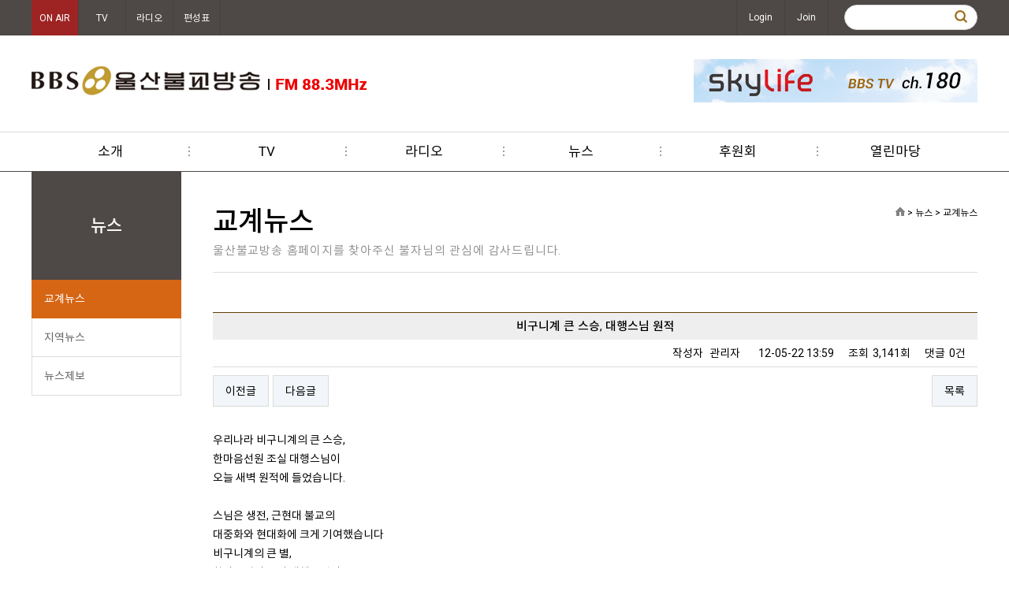

--- FILE ---
content_type: text/html; charset=utf-8
request_url: http://usbbs.co.kr/bbs/board.php?bo_table=sub02_01&wr_id=842&sst=wr_datetime&sod=desc&sop=and&page=54
body_size: 25884
content:
<!doctype html>
<html lang="ko">
<head>

<!-- 네이버검색어등록 -->
<link rel="shortcut icon" type="image/x-icon" href="http://usbbs.co.kr/image/main/favi.ico" />

<meta property="og:locale" content="ko_KR" />
<meta property="og:type" content="website" />
<meta property="og:title" content="BBS 울산불교방송" />
<meta property="og:site_name" content="BBS 울산불교방송" />
<meta property="og:description" content="불교 라디오, 주파수, 뉴스, 경전강의 서비스 제공. " />
<meta property="og:url" content="http://usbbs.co.kr/" />

<meta name="description" content="불교 라디오, 주파수, 뉴스, 경전강의 서비스 제공. " />
<meta name="keywords" content="불교 라디오, 주파수, 뉴스, 경전강의 서비스 제공. " />
<meta name="viewport" content="width=device-width" />
<meta name="naver-site-verification" content="181a2ee8539f60d6bb11a39a6c346d5516ba279f" />

<link rel="canonical" href="http://usbbs.co.kr/" />
<!-- 네이버검색어등록 -->

<meta charset="utf-8">
<meta name="viewport" content="width=device-width,initial-scale=1,minimum-scale=0,maximum-scale=1,user-scalable=yes">

<meta http-equiv="imagetoolbar" content="no">
<meta http-equiv="X-UA-Compatible" content="IE=10,chrome=1">
<title>비구니계 큰 스승, 대행스님 원적 > 교계뉴스 | BBS 울산불교방송</title>
<link rel="stylesheet" href="http://usbbs.co.kr/css/default.css">
<link rel="stylesheet" href="http://usbbs.co.kr/skin/board/basic/style.css?ver=25041021">

<link rel="stylesheet" href="http://usbbs.co.kr/css/jQuery.slide.css">
<link rel="stylesheet" href="http://usbbs.co.kr/css/animate.css">
<link rel="stylesheet" href="http://usbbs.co.kr/css/jquery.bxslider.css">
<link rel="stylesheet" href="http://usbbs.co.kr/css/font-awesome.css">
<link rel="stylesheet" href="http://usbbs.co.kr/css/jquery.mmenu.css" />
<link rel="stylesheet" href="http://usbbs.co.kr/css/style.css">
<link rel="stylesheet" href="http://usbbs.co.kr/css/style_resp.css">



<!--[if lte IE 8]>
<script src="http://usbbs.co.kr/js/html5.js"></script>
<![endif]-->
<script>
// 자바스크립트에서 사용하는 전역변수 선언
var g5_url       = "http://usbbs.co.kr";
var g5_bbs_url   = "http://usbbs.co.kr/bbs";
var g5_is_member = "";
var g5_is_admin  = "";
var g5_is_mobile = "";
var g5_bo_table  = "sub02_01";
var g5_sca       = "";
var g5_editor    = "smarteditor2";
var g5_cookie_domain = "";
</script>

<script src="http://usbbs.co.kr/js/jquery-1.8.3.min.js"></script>
<script src="http://usbbs.co.kr/js/jquery.menu.js?ver=25041021"></script>
<script src="http://usbbs.co.kr/js/common.js?ver=25041021"></script>
<script src="http://usbbs.co.kr/js/wrest.js?ver=25041021"></script>

<script src="http://usbbs.co.kr/js/jquery.hoverIntent.js"></script>
<script src="http://usbbs.co.kr/js/ssubnav.js"></script>
<script src="http://usbbs.co.kr/js/jquery.mmenu.js"></script>
<script src="http://usbbs.co.kr/js/jquery.bxslider.js"></script>

<!-- <script src="http://usbbs.co.kr/js/matchWindowScroll.js"></script>
<script src="http://usbbs.co.kr/js/AddSwipeEvent.js"></script> -->


<script type="text/javascript">

	$(window).on("load", function() {
		$('#slider1').bxSlider({
		  auto: true,
		  autoControls: true,
		  pause: 3000
		});


	});

	$(window).on("load", function() {
		$('#slider2').bxSlider({
		  mode: 'horizontal',
		  auto: true,
		  autoControls: true,
		  pause: 6000
		});

	 });

	$(function(){

		var NT_Date = new Date();
		var week = new Array('일','월','화','수','목','금','토');
		var time = NT_Date.getHours() + ":" + NT_Date.getMinutes();

		if(week[NT_Date.getDay()] == "월" || week[NT_Date.getDay()] == "화" || week[NT_Date.getDay()] == "수" || week[NT_Date.getDay()] == "목" || week[NT_Date.getDay()] == "금"){
			if("08:30" <= time && "08:55" >= time){
				$('ul.time').children('li').eq(0).addClass('active');
			}else if("08:55" <= time && "09:00" >= time){
				$('ul.time').children('li').eq(1).addClass('active');
			}else if("16:05" <= time && "17:00" >= time){
				$('ul.time').children('li').eq(2).addClass('active');
			}
		}else if(week[NT_Date.getDay()] == "토"){
			if("16:00" <= time && "17:00" >= time){
				$('ul.time').children('li').eq(3).addClass('active');
			}
		}
		
		//이부분이 문제
		$('nav#menu').mmenu();


		$.slidenav({
			animspeed: 'medium',
			hideonout: 'true'
		});

		$(".tab_content").hide();
		$(".tab_content:first").show();

		$("ul.tabs li").click(function () {
			$("ul.tabs li").removeClass("active");
			//$(this).addClass("active").css({"color": "darkred","font-weight": "bolder"});
			$(this).addClass("active");
			$(".tab_content").hide()
			var activeTab = $(this).attr("rel");
			$("#" + activeTab).fadeIn()
		});

		$(".tab_content02").hide();
		$(".tab_content02:first").show();

		$("ul.tabs02 li").click(function () {
			$("ul.tabs02 li").removeClass("active").css("color", "#333");
			$(this).addClass("active");
			$(".tab_content02").hide()
			var activeTab = $(this).attr("rel");
			$("#" + activeTab).fadeIn()
		});

		/***************************************/
		/* OPEN/CLOSE MENU EVENT */
		/***************************************/
		$('#menu_close_btn').on('click',function(){
			$('#menu_container, #overlay').toggleClass('open');
			return false;
		})

		$('#btn_menu, #overlay').on('touchstart click',function(){
			$('#menu_container, #overlay').toggleClass('open');
			return false;
		})
	
	});

</script>



</head>
	<body class="main">

 

<div id="head">

	<div class="small_btn">
		<div class="wrap">
			<ul class="small_btn_inner">
				<!-- <li class="active"><a >ON AIR</a></li> -->
				<!-- <li class="active"><a>생방송</a></li> -->
				<li class="active"><a href="http://usbbs.co.kr/player_live.php" onclick="window.open(this.href, '_blank', 'width=446, height=300,toolbars=no,scrollbars=no'); return false;">ON AIR</a></li>
				<li><a href="http://bbsi.co.kr/HOME/BBS_PLAYER/?PG_TYPE=TV&LinkUrl=" target="_blank">TV</a></li>
				<li class="radio_btn"><a href="https://www.bbsi.co.kr/HOME/BBS_PLAYER/?PG_TYPE=RADIO&LinkUrl=" onclick="window.open(this.href, '_blank', 'width=400, height=210,toolbars=no,scrollbars=no'); return false;">라디오</a></li>
				<li><a href="../sub03/sub03_05.php">편성표</a></li>
			</ul>
			<div class="member_box">
												<a href="http://usbbs.co.kr/bbs/login.php">Login</a><a href="http://usbbs.co.kr/bbs/register.php">Join</a>
				
				<div class="search">
					<fieldset id="hd_sch">
						<legend>사이트 내 전체검색</legend>
						<form name="fsearchbox" method="get" action="http://usbbs.co.kr/bbs/search.php" onsubmit="return fsearchbox_submit(this);">
						<input type="hidden" name="sfl" value="wr_subject||wr_content">
						<input type="hidden" name="sop" value="and">
						<label for="sch_stx" class="sound_only">검색어<strong class="sound_only"> 필수</strong></label>
						<input type="text" name="stx" id="sch_stx" maxlength="20">
						<input type="submit" id="sch_submit" value="">
						</form>

						<script>
						function fsearchbox_submit(f)
						{
							if (f.stx.value.length < 2) {
								alert("검색어는 두글자 이상 입력하십시오.");
								f.stx.select();
								f.stx.focus();
								return false;
							}

							// 검색에 많은 부하가 걸리는 경우 이 주석을 제거하세요.
							var cnt = 0;
							for (var i=0; i<f.stx.value.length; i++) {
								if (f.stx.value.charAt(i) == ' ')
									cnt++;
							}

							if (cnt > 1) {
								alert("빠른 검색을 위하여 검색어에 공백은 한개만 입력할 수 있습니다.");
								f.stx.select();
								f.stx.focus();
								return false;
							}

							return true;
						}
						</script>
					</fieldset>
				</div>

			</div>
		</div>
	</div>

	<div class="header wrap">
		<div class="mobile_menu_btn">
			<a href="#menu" class="mobile_menu_btn_inner">
				<span></span>
				<span></span>
				<span></span>
			</a>
		</div>
		
		<div class="logo">
			<a href="../index.php"><img src="../image/top/logo.png" alt="BBS울산불교방송"/></a>
		</div>
		
		<div class="top_banner">
			<img src="../image/top/top_banner01.gif" alt="BBS울산불교방송"/>
		</div>

		<div class="head_lang">
						<a href="http://usbbs.co.kr/bbs/login.php">Login</a><a href="http://usbbs.co.kr/bbs/register.php">Join</a>
					</div>
		
	</div>
	<div class="menu slidenav">
		<ul>
			<!-- <li><a href="../sub03/sub03_01.php">지난방송듣기</a></li> -->
			<li>
				<a href="../sub01/sub01_01.php">소개</a>
				<ul class="smenu smenu01">
					<li><a href="../sub01/sub01_07.php">사장 인사말</a></li>
					<!-- <li><a href="../sub01/sub01_08.php">운영원원장 인사말</a></li> -->
					<li><a href="../sub01/sub01_01.php">개요</a></li>
					<li><a href="../sub01/sub01_02.php">기구표</a></li>
					<!-- <li><a href="../sub01/sub01_03.php">사업안내</a></li> -->
					<li><a href="../sub01/sub01_04.php">광고안내(라디오)</a></li>
					<!-- <li><a href="../sub01/sub01_05.php">후원회</a></li> -->
					<li><a href="../sub01/sub01_06.php">찾아오시는길</a></li>
				</ul>
			</li>
			<li>
				<a href="http://bbsi.co.kr/HOME/BBS_PLAYER/?PG_TYPE=TV&LinkUrl=" target="_blank">TV</a>
				<!-- <ul class="smenu smenu04">
					<li><a href="../bbs/board.php?bo_table=sub04_01">방송</a></li>
					<li><a href="../bbs/board.php?bo_table=sub04_02">법회(행사)</a></li>
					<li><a href="../bbs/board.php?bo_table=sub04_03">문화(콘텐츠)</a></li>
				</ul> -->
			</li>			
			<li>
				<a href="../sub03/sub03_01.php">라디오</a>
				<ul class="smenu smenu03">
					<li><a href="../sub03/sub03_01.php">아침저널 3부 울산</a></li>
					<li><a href="../sub03/sub03_02.php">김영미의 행복한 오후</a></li>
					<li><a href="../sub03/sub03_03.php">아침명상</a></li>
					<!-- <li><a href="../sub03/sub03_04.php">나를 닦는 이야기</a></li> -->
					<!-- <li><a href="../sub03/sub03_06.php">범철스님 독경</a></li> -->
					<li><a href="../sub03/sub03_05.php">방송편성표</a></li>
				</ul>
			</li>
			<li>
				<a href="../bbs/board.php?bo_table=sub02_01">뉴스</a>
				<ul class="smenu smenu02">
					<li><a href="../bbs/board.php?bo_table=sub02_01">교계뉴스</a></li>
					<li><a href="../bbs/board.php?bo_table=sub02_02">지역뉴스</a></li>
												<li><a href="../bbs/write.php?bo_table=sub02_03">뉴스제보</a></li>
									</ul>
			</li>
			<!-- <li>
				<a href="../bbs/board.php?bo_table=sub05_01">불교정보</a>
				<ul class="smenu smenu04">
					<li><a href="../bbs/board.php?bo_table=sub05_01">불교상식</a></li>
					<li><a href="../bbs/board.php?bo_table=sub05_02">불자예절</a></li>
					<li><a href="../bbs/board.php?bo_table=sub05_03">사찰탐방</a></li>
				</ul>				
			</li> -->
			<li>
				<a href="../sub01/sub01_05.php" target="_blank">후원회</a>
			</li>		
			<li>
				<a href="../bbs/board.php?bo_table=sub06_01">열린마당</a>
				<ul class="smenu smenu04">
					<li><a href="../bbs/board.php?bo_table=sub06_01">공지사항</a></li>
					<li><a href="../bbs/board.php?bo_table=sub06_02">참여갤러리</a></li>
					<li><a href="../bbs/board.php?bo_table=sub06_03">자유게시판</a></li>
					<!-- <li><a href="../bbs/board.php?bo_table=sub06_04">후원 및 광고</a></li> -->
					<li><a href="../bbs/board.php?bo_table=sub06_05">특집공개방송</a></li>
				</ul>				
			</li>
		</ul>		
	</div>
</div>

<div class="mobile_mneu">
	<nav id="menu">
		<ul>
			<!-- <li><a href="#">Home</a></li> -->
			<!-- <li><a href="../sub03/sub03_01.php">지난방송듣기</a></li> -->
			<li>
				<a href="../sub01/sub01_01.php">울산불교방송소개</a>
				<ul>
					<li><a href="../sub01/sub01_07.php">사장 인사말</a></li>
					<!-- <li><a href="../sub01/sub01_08.php">운영원원장 인사말</a></li> -->
					<li><a href="../sub01/sub01_01.php">개요</a></li>
					<li><a href="../sub01/sub01_02.php">기구표</a></li>
					<!-- <li><a href="../sub01/sub01_03.php">사업안내</a></li> -->
					<li><a href="../sub01/sub01_04.php">광고안내(라디오)</a></li>
					<li><a href="../sub01/sub01_05.php">후원회</a></li>
					<li><a href="../sub01/sub01_06.php">찾아오시는길</a></li>
				</ul>
			</li>
			<li>
				<a href="../bbs/board.php?bo_table=sub02_01">뉴스</a>
				<ul>
					<li><a href="../bbs/board.php?bo_table=sub02_01">교계뉴스</a></li>
					<li><a href="../bbs/board.php?bo_table=sub02_02">지역뉴스</a></li>
												<li><a href="../bbs/write.php?bo_table=sub02_03">뉴스제보</a></li>
									</ul>
			</li>
			<li>
				<a href="../sub03/sub03_01.php">라디오</a>
				<ul>
					<li>
						<a href="../sub03/sub03_01.php">아침저널 3부 울산</a>
						<ul>
							<li><a href="../sub03/sub03_01.php">프로그램소개</a></li>
							<li><a href="../bbs/board.php?bo_table=sub03_0102">방송공지사항</a></li>
							<li><a href="../bbs/board.php?bo_table=sub03_0103">청취자게시판</a></li>
							<!-- <li><a href="../bbs/board.php?bo_table=sub03_0104">지난방송듣기</a></li> -->
							<!-- <li><a href="../bbs/board.php?bo_table=sub03_0105">행복한앨범</a></li> -->
						</ul>
					</li>
					<li>
						<a href="../sub03/sub03_02.php">김영미의 행복한 오후</a>
						<ul>
							<li><a href="../sub03/sub03_02.php">프로그램소개</a></li>
							<li><a href="../bbs/board.php?bo_table=sub03_0202">방송공지사항</a></li>
							<li><a href="../bbs/board.php?bo_table=sub03_0204">선곡표</a></li>
							<li><a href="../bbs/board.php?bo_table=sub03_0203">청취자게시판</a></li>
							<li><a href="../bbs/board.php?bo_table=sub03_0205">다시듣기</a></li>
						</ul>
					</li>
					<li>
						<a href="../sub03/sub03_03.php">아침명상</a>
						<ul>
							<li><a href="../sub03/sub03_03.php">프로그램소개</a></li>
							<li><a href="../bbs/board.php?bo_table=sub03_0302">방송공지사항</a></li>
							<li><a href="../bbs/board.php?bo_table=sub03_0303">청취자게시판</a></li>
						</ul>
					</li>
					<!-- <li>
						<a href="../sub03/sub03_04.php">나를 닦는 이야기</a>
						<ul>
							<li><a href="../sub03/sub03_04.php">프로그램소개</a></li>
							<li><a href="../bbs/board.php?bo_table=sub03_0404">지난방송듣기</a></li>
						</ul>
					</li> -->

					<!-- <li>
						<a href="../sub03/sub03_06.php">범철스님 독경</a>
						<ul>
							<li><a href="../sub03/sub03_06.php">프로그램소개</a></li>
							<li><a href="../bbs/board.php?bo_table=sub03_0604">지난방송듣기</a></li>
						</ul>
					</li> -->

					<li><a href="../sub03/sub03_05.php">방송편성표</a></li>
				</ul>
			</li>
			<li>
				<a href="http://bbsi.co.kr/HOME/BBS_PLAYER/?PG_TYPE=TV&LinkUrl=" target="_blank">TV</a>
				<!-- <ul>
					<li><a href="../bbs/board.php?bo_table=sub04_01">방송</a></li>
					<li><a href="../bbs/board.php?bo_table=sub04_02">법회(행사)</a></li>
					<li><a href="../bbs/board.php?bo_table=sub04_03">문화(콘텐츠)</a></li>
				</ul> -->			
			</li>
			<li>
				<a href="../sub01/sub01_05.php" target="_blank">후원회</a>
			</li>				
			<li>
				<a href="../bbs/board.php?bo_table=sub06_01">참여마당</a>
				<ul>
					<li><a href="../bbs/board.php?bo_table=sub06_01">공지사항</a></li>
					<li><a href="../bbs/board.php?bo_table=sub06_02">참여갤러리</a></li>
					<li><a href="../bbs/board.php?bo_table=sub06_03">자유게시판</a></li>
					<!-- <li><a href="../bbs/board.php?bo_table=sub06_04">후원 및 광고</a></li> -->
					<li><a href="../bbs/board.php?bo_table=sub06_05">특집공개방송</a></li>
				</ul>				
			</li>
			<li>
				<a href="../bbs/search.php">검색하기</a>			
			</li>
		</ul>
	</nav>
</div><div id="sub_contents" class="wrap">
	

<div id="sidebar">
	<div id="snb_box">
		<div class="snb_title">뉴스</div>
		<ul class="snb">
			<li class='over'><a href="../bbs/board.php?bo_table=sub02_01">교계뉴스</a></li>
			<li class='rollover'><a href="../bbs/board.php?bo_table=sub02_02">지역뉴스</a></li>
			<li class='rollover'>
									<a href="../bbs/write.php?bo_table=sub02_03">뉴스제보</a>
							</li>
        </ul>
    </div>
</div>




<!--  -->




 

 
	
	
		<div id="sub_containner">
		
    









<div class="sub_title">
	<h1>교계뉴스</h1>
	<span class="st">울산불교방송 홈페이지를 찾아주신 불자님의 관심에 감사드립니다.</span>
	<span class="sub_navi"><img src="../image/sub/home_icon01.png" />&nbsp;>&nbsp;뉴스&nbsp;>&nbsp;교계뉴스</span>
</div>
































<script src="http://usbbs.co.kr/js/viewimageresize.js"></script>

<!-- 게시물 읽기 시작 { -->
<div id="bo_v_table">교계뉴스</div>

<article id="bo_v" style="width:100%">
    <header>
        <h1 id="bo_v_title">
            비구니계 큰 스승, 대행스님 원적        </h1>
    </header>

    <section id="bo_v_info">
        <h2>페이지 정보</h2>
        작성자 <strong><span class="sv_member">관리자</span></strong>
        <span class="sound_only">작성일</span><strong>12-05-22 13:59</strong>
        조회<strong>3,141회</strong>
        댓글<strong>0건</strong>
    </section>

    
    
         <!-- 관련링크 시작 { -->
    <section id="bo_v_link">
        <h2>관련링크</h2>
        <ul>
                </ul>
    </section>
    <!-- } 관련링크 끝 -->
    
    <!-- 게시물 상단 버튼 시작 { -->
    <div id="bo_v_top">
                        <ul class="bo_v_nb">
            <li><a href="./board.php?bo_table=sub02_01&amp;wr_id=843&amp;sst=wr_datetime&amp;sod=desc&amp;sop=and&amp;page=54" class="btn_b01">이전글</a></li>            <li><a href="./board.php?bo_table=sub02_01&amp;wr_id=841&amp;sst=wr_datetime&amp;sod=desc&amp;sop=and&amp;page=54" class="btn_b01">다음글</a></li>        </ul>
        
        <ul class="bo_v_com">
                                                                        <li><a href="./board.php?bo_table=sub02_01&amp;page=54" class="btn_b01">목록</a></li>
                                </ul>
            </div>
    <!-- } 게시물 상단 버튼 끝 -->

    <section id="bo_v_atc">
        <h2 id="bo_v_atc_title">본문</h2>

        <div id="bo_v_img">
</div>

        <!-- 본문 내용 시작 { -->
        <div id="bo_v_con"><p>우리나라 비구니계의 큰 스승, <br />한마음선원 조실 대행스님이 <br />오늘 새벽 원적에 들었습니다.<br /><br />스님은 생전, 근현대 불교의<br />대중화와 현대화에 크게 기여했습니다</p>
<p>비구니계의 큰 별, <br />한마음선원 조실 대행스님이 <br />오늘 새벽0시, 원적에 들었습니다. <br />세속 나이 여든여섯살, <br />출가한지 예순세해 만입니다. <br />항일 의병 운동을 했던 부친의 영향으로 어릴 때부터<br />생각의 심지가 깊었던 스님은 약관이 갓 넘은 나이에 <br />조계종 초대 종정 한암스님을 은사로 <br />오대산 상원사에서 출가했습니다. <br />이후 강원도와 경기도 일대의 사찰과 선원에서 <br />10여 년간 수행 정진했던 스님은 <br />당대의 선지식 탄허스님으로부터 계를 받으며<br />대중포교의 큰 뜻을 세웠습니다. <br />1972년 지금의 한마음 선원을 설립한 뒤 <br />충북 음성의 광명선원을 시작으로 <br />국내 15개와 해외 10개의 지원을 잇달아 설립하는 등<br />대중포교의 열정은 눈부셨습니다. <br />이와 함께 국내 최초로 영탑공원을 조성하고<br />한글 경전 보급과 법문의 영상매체화를 처음으로 시도했으며<br />현대불교신문 창간과 불교정보센터 부다피아를 창설하는 등<br />매체포교에도 앞장섰습니다. <br />또 심성과학연구원과 국제문화원도 설립해 <br />불교의 생활화와 현대화, 세계화에 기여했다는<br />평가를 받았습니다. <br />이 때문에 스님은 스리랑카 종교복지국에서 수여하는 <br />‘사르보다야 명예상’을 비롯해 UN의 위대한 불교 여성상, <br />제22회 포교대상, 비구니회 공로상 등 <br />불교계의 굵직한 상은 모두 받았습니다<br />원적한 대행스님의 분향소는 <br />한마음선원 안양본원에 마련됐으며 <br />영결식은 전국비구니회장으로 <br />오는 26일 오전10시에 봉행될 예정입니다. <br /></p></div>
        
        <!-- } 본문 내용 끝 -->

        
        <!-- 스크랩 추천 비추천 시작 { -->
                <!-- } 스크랩 추천 비추천 끝 -->
    </section>

    
    
<script>
// 글자수 제한
var char_min = parseInt(0); // 최소
var char_max = parseInt(0); // 최대
</script>

<!-- 댓글 시작 { -->
<section id="bo_vc">
    <h2>댓글목록</h2>
        <p id="bo_vc_empty">등록된 댓글이 없습니다.</p>
</section>
<!-- } 댓글 끝 -->

<!-- } 댓글 쓰기 끝 --><script src="http://usbbs.co.kr/js/md5.js"></script>

    <!-- 링크 버튼 시작 { -->
    <div id="bo_v_bot">
                        <ul class="bo_v_nb">
            <li><a href="./board.php?bo_table=sub02_01&amp;wr_id=843&amp;sst=wr_datetime&amp;sod=desc&amp;sop=and&amp;page=54" class="btn_b01">이전글</a></li>            <li><a href="./board.php?bo_table=sub02_01&amp;wr_id=841&amp;sst=wr_datetime&amp;sod=desc&amp;sop=and&amp;page=54" class="btn_b01">다음글</a></li>        </ul>
        
        <ul class="bo_v_com">
                                                                        <li><a href="./board.php?bo_table=sub02_01&amp;page=54" class="btn_b01">목록</a></li>
                                </ul>
            </div>
    <!-- } 링크 버튼 끝 -->

</article>
<!-- } 게시판 읽기 끝 -->

<script>

function board_move(href)
{
    window.open(href, "boardmove", "left=50, top=50, width=500, height=550, scrollbars=1");
}
</script>

<script>
$(function() {
    $("a.view_image").click(function() {
        window.open(this.href, "large_image", "location=yes,links=no,toolbar=no,top=10,left=10,width=10,height=10,resizable=yes,scrollbars=no,status=no");
        return false;
    });

    // 추천, 비추천
    $("#good_button, #nogood_button").click(function() {
        var $tx;
        if(this.id == "good_button")
            $tx = $("#bo_v_act_good");
        else
            $tx = $("#bo_v_act_nogood");

        excute_good(this.href, $(this), $tx);
        return false;
    });

    // 이미지 리사이즈
    $("#bo_v_atc").viewimageresize();
});

function excute_good(href, $el, $tx)
{
    $.post(
        href,
        { js: "on" },
        function(data) {
            if(data.error) {
                alert(data.error);
                return false;
            }

            if(data.count) {
                $el.find("strong").text(number_format(String(data.count)));
                if($tx.attr("id").search("nogood") > -1) {
                    $tx.text("이 글을 비추천하셨습니다.");
                    $tx.fadeIn(200).delay(2500).fadeOut(200);
                } else {
                    $tx.text("이 글을 추천하셨습니다.");
                    $tx.fadeIn(200).delay(2500).fadeOut(200);
                }
            }
        }, "json"
    );
}
</script>
<!-- } 게시글 읽기 끝 -->
	</div>
</div>

<div id="footer">
	<div class="footer_menu">
		<div class="footer_menu_inner wrap">
			<a href="../sub01/sub01_01.php">불교방송국소개</a><a href="../sub01/sub01_04.php">광고안내</a><!-- <a href="../sub07/sub07_01.php">BBS문자참여</a> --><a href="../sub07/sub07_01.php">개인정보처리방침</a><a href="../sub07/sub07_02.php">이용안내</a><a href="../adm">관리자</a>
			<select class="family_site" onchange="if(this.value!=''){window.open(this.options[this.selectedIndex].value,'_blank');}">
				<option value="" selected="selected">패밀리사이트</option>
				<option value="http://www.usbbs.co.kr/">울산 FM 88.3 MHZ</option>
				<option value="http://busanbbs.co.kr/">부산 FM 89.9 MHZ</option>
				<option value="http://www.bbsradio.co.kr">창원,마산,진해 FM 89.5 MHz</option>
				<option value="http://www.bbsfm.co.kr">서울 FM 101.9 MHZ</option>				
				<option value="http://kjbbs.co.kr/">광주 FM 89.7 MHZ</option>
				<option value="http://www.dgbbs.co.kr/">대구 FM 94.5 MHZ</option>
				<option value="http://www.dgbbs.co.kr/">포항 FM 105.5 MHZ</option>
				<option value="http://www.dgbbs.co.kr/">안동 FM 97.7 MHZ</option>
				<option value="http://www.cjbbs.co.kr/home/">청주 FM 96.7 MHZ</option>
				<option value="http://chbbs.co.kr/">춘천 FM 100.1 MHZ</option>
			</select>
		</div>
	</div>
	<div id="footer_inner" class="wrap">
		<div class="footer_logo">
			<img src="../image/footer/logo.png" />
		</div>
		<p>* 주소 : (44426) 울산광역시 중구 백양로 62 3층  * 전화문의 : 052-707-8114  * 팩스문의 : 052-707-8118</p>
		Copyright ⓒ 2018 울산불교방송. All right reserved. Designed by <a href="http://twinh.co.kr" target="_blank">TwinH</a>
	</div>
</div>




<!-- } 하단 끝 -->

<script>
$(function() {
    // 폰트 리사이즈 쿠키있으면 실행
    font_resize("container", get_cookie("ck_font_resize_rmv_class"), get_cookie("ck_font_resize_add_class"));
});
</script>



<!-- ie6,7에서 사이드뷰가 게시판 목록에서 아래 사이드뷰에 가려지는 현상 수정 -->
<!--[if lte IE 7]>
<script>
$(function() {
    var $sv_use = $(".sv_use");
    var count = $sv_use.length;

    $sv_use.each(function() {
        $(this).css("z-index", count);
        $(this).css("position", "relative");
        count = count - 1;
    });
});
</script>
<![endif]-->

</body>
</html>

<!-- 사용스킨 : basic -->
